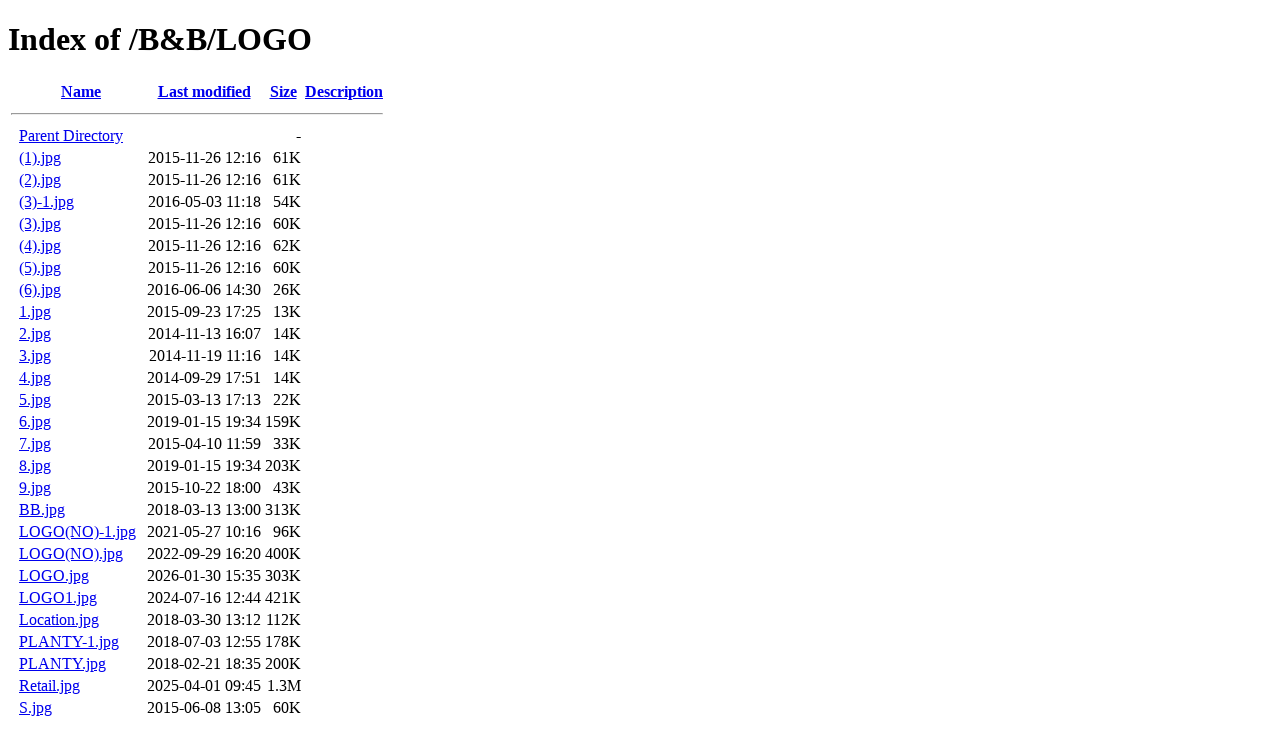

--- FILE ---
content_type: text/html;charset=ISO-8859-1
request_url: http://bbhomecare5888.banner.tw/B&B/LOGO/
body_size: 10590
content:
<!DOCTYPE HTML PUBLIC "-//W3C//DTD HTML 4.01//EN" "http://www.w3.org/TR/html4/strict.dtd">
<html>
 <head>
  <title>Index of /B&amp;B/LOGO</title>
 </head>
 <body>
<h1>Index of /B&amp;B/LOGO</h1>
  <table>
   <tr><th valign="top">&nbsp;</th><th><a href="?C=N;O=D">Name</a></th><th><a href="?C=M;O=A">Last modified</a></th><th><a href="?C=S;O=A">Size</a></th><th><a href="?C=D;O=A">Description</a></th></tr>
   <tr><th colspan="5"><hr></th></tr>
<tr><td valign="top">&nbsp;</td><td><a href="/B&amp;B/">Parent Directory</a>       </td><td>&nbsp;</td><td align="right">  - </td><td>&nbsp;</td></tr>
<tr><td valign="top">&nbsp;</td><td><a href="(1).jpg">(1).jpg</a>                </td><td align="right">2015-11-26 12:16  </td><td align="right"> 61K</td><td>&nbsp;</td></tr>
<tr><td valign="top">&nbsp;</td><td><a href="(2).jpg">(2).jpg</a>                </td><td align="right">2015-11-26 12:16  </td><td align="right"> 61K</td><td>&nbsp;</td></tr>
<tr><td valign="top">&nbsp;</td><td><a href="(3)-1.jpg">(3)-1.jpg</a>              </td><td align="right">2016-05-03 11:18  </td><td align="right"> 54K</td><td>&nbsp;</td></tr>
<tr><td valign="top">&nbsp;</td><td><a href="(3).jpg">(3).jpg</a>                </td><td align="right">2015-11-26 12:16  </td><td align="right"> 60K</td><td>&nbsp;</td></tr>
<tr><td valign="top">&nbsp;</td><td><a href="(4).jpg">(4).jpg</a>                </td><td align="right">2015-11-26 12:16  </td><td align="right"> 62K</td><td>&nbsp;</td></tr>
<tr><td valign="top">&nbsp;</td><td><a href="(5).jpg">(5).jpg</a>                </td><td align="right">2015-11-26 12:16  </td><td align="right"> 60K</td><td>&nbsp;</td></tr>
<tr><td valign="top">&nbsp;</td><td><a href="(6).jpg">(6).jpg</a>                </td><td align="right">2016-06-06 14:30  </td><td align="right"> 26K</td><td>&nbsp;</td></tr>
<tr><td valign="top">&nbsp;</td><td><a href="1.jpg">1.jpg</a>                  </td><td align="right">2015-09-23 17:25  </td><td align="right"> 13K</td><td>&nbsp;</td></tr>
<tr><td valign="top">&nbsp;</td><td><a href="2.jpg">2.jpg</a>                  </td><td align="right">2014-11-13 16:07  </td><td align="right"> 14K</td><td>&nbsp;</td></tr>
<tr><td valign="top">&nbsp;</td><td><a href="3.jpg">3.jpg</a>                  </td><td align="right">2014-11-19 11:16  </td><td align="right"> 14K</td><td>&nbsp;</td></tr>
<tr><td valign="top">&nbsp;</td><td><a href="4.jpg">4.jpg</a>                  </td><td align="right">2014-09-29 17:51  </td><td align="right"> 14K</td><td>&nbsp;</td></tr>
<tr><td valign="top">&nbsp;</td><td><a href="5.jpg">5.jpg</a>                  </td><td align="right">2015-03-13 17:13  </td><td align="right"> 22K</td><td>&nbsp;</td></tr>
<tr><td valign="top">&nbsp;</td><td><a href="6.jpg">6.jpg</a>                  </td><td align="right">2019-01-15 19:34  </td><td align="right">159K</td><td>&nbsp;</td></tr>
<tr><td valign="top">&nbsp;</td><td><a href="7.jpg">7.jpg</a>                  </td><td align="right">2015-04-10 11:59  </td><td align="right"> 33K</td><td>&nbsp;</td></tr>
<tr><td valign="top">&nbsp;</td><td><a href="8.jpg">8.jpg</a>                  </td><td align="right">2019-01-15 19:34  </td><td align="right">203K</td><td>&nbsp;</td></tr>
<tr><td valign="top">&nbsp;</td><td><a href="9.jpg">9.jpg</a>                  </td><td align="right">2015-10-22 18:00  </td><td align="right"> 43K</td><td>&nbsp;</td></tr>
<tr><td valign="top">&nbsp;</td><td><a href="BB.jpg">BB.jpg</a>                 </td><td align="right">2018-03-13 13:00  </td><td align="right">313K</td><td>&nbsp;</td></tr>
<tr><td valign="top">&nbsp;</td><td><a href="LOGO(NO)-1.jpg">LOGO(NO)-1.jpg</a>         </td><td align="right">2021-05-27 10:16  </td><td align="right"> 96K</td><td>&nbsp;</td></tr>
<tr><td valign="top">&nbsp;</td><td><a href="LOGO(NO).jpg">LOGO(NO).jpg</a>           </td><td align="right">2022-09-29 16:20  </td><td align="right">400K</td><td>&nbsp;</td></tr>
<tr><td valign="top">&nbsp;</td><td><a href="LOGO.jpg">LOGO.jpg</a>               </td><td align="right">2026-01-30 15:35  </td><td align="right">303K</td><td>&nbsp;</td></tr>
<tr><td valign="top">&nbsp;</td><td><a href="LOGO1.jpg">LOGO1.jpg</a>              </td><td align="right">2024-07-16 12:44  </td><td align="right">421K</td><td>&nbsp;</td></tr>
<tr><td valign="top">&nbsp;</td><td><a href="Location.jpg">Location.jpg</a>           </td><td align="right">2018-03-30 13:12  </td><td align="right">112K</td><td>&nbsp;</td></tr>
<tr><td valign="top">&nbsp;</td><td><a href="PLANTY-1.jpg">PLANTY-1.jpg</a>           </td><td align="right">2018-07-03 12:55  </td><td align="right">178K</td><td>&nbsp;</td></tr>
<tr><td valign="top">&nbsp;</td><td><a href="PLANTY.jpg">PLANTY.jpg</a>             </td><td align="right">2018-02-21 18:35  </td><td align="right">200K</td><td>&nbsp;</td></tr>
<tr><td valign="top">&nbsp;</td><td><a href="Retail.jpg">Retail.jpg</a>             </td><td align="right">2025-04-01 09:45  </td><td align="right">1.3M</td><td>&nbsp;</td></tr>
<tr><td valign="top">&nbsp;</td><td><a href="S.jpg">S.jpg</a>                  </td><td align="right">2015-06-08 13:05  </td><td align="right"> 60K</td><td>&nbsp;</td></tr>
<tr><td valign="top">&nbsp;</td><td><a href="Walker-Remark.jpg">Walker-Remark.jpg</a>      </td><td align="right">2016-06-06 14:30  </td><td align="right"> 91K</td><td>&nbsp;</td></tr>
<tr><td valign="top">&nbsp;</td><td><a href="ebay/">ebay/</a>                  </td><td align="right">2017-08-04 17:32  </td><td align="right">  - </td><td>&nbsp;</td></tr>
<tr><td valign="top">&nbsp;</td><td><a href="ec-1-1.jpg">ec-1-1.jpg</a>             </td><td align="right">2020-07-28 16:23  </td><td align="right">252K</td><td>&nbsp;</td></tr>
<tr><td valign="top">&nbsp;</td><td><a href="ec-1.jpg">ec-1.jpg</a>               </td><td align="right">2021-07-05 13:25  </td><td align="right">224K</td><td>&nbsp;</td></tr>
<tr><td valign="top">&nbsp;</td><td><a href="ec-2.jpg">ec-2.jpg</a>               </td><td align="right">2017-03-01 11:09  </td><td align="right">225K</td><td>&nbsp;</td></tr>
<tr><td valign="top">&nbsp;</td><td><a href="ptss-4(NO).jpg">ptss-4(NO).jpg</a>         </td><td align="right">2021-03-22 11:12  </td><td align="right">106K</td><td>&nbsp;</td></tr>
<tr><td valign="top">&nbsp;</td><td><a href="ptss1.jpg">ptss1.jpg</a>              </td><td align="right">2015-04-06 13:11  </td><td align="right">7.9K</td><td>&nbsp;</td></tr>
<tr><td valign="top">&nbsp;</td><td><a href="ptss2.jpg">ptss2.jpg</a>              </td><td align="right">2015-04-06 13:12  </td><td align="right">7.9K</td><td>&nbsp;</td></tr>
<tr><td valign="top">&nbsp;</td><td><a href="ptss3.jpg">ptss3.jpg</a>              </td><td align="right">2015-04-06 13:12  </td><td align="right">7.8K</td><td>&nbsp;</td></tr>
<tr><td valign="top">&nbsp;</td><td><a href="ptss4.jpg">ptss4.jpg</a>              </td><td align="right">2023-06-30 10:21  </td><td align="right">245K</td><td>&nbsp;</td></tr>
<tr><td valign="top">&nbsp;</td><td><a href="ptss6.jpg">ptss6.jpg</a>              </td><td align="right">2024-07-31 15:09  </td><td align="right"> 31K</td><td>&nbsp;</td></tr>
<tr><td valign="top">&nbsp;</td><td><a href="ptss7-1.jpg">ptss7-1.jpg</a>            </td><td align="right">2021-03-08 14:11  </td><td align="right"> 14K</td><td>&nbsp;</td></tr>
<tr><td valign="top">&nbsp;</td><td><a href="ptss7.jpg">ptss7.jpg</a>              </td><td align="right">2021-03-08 14:10  </td><td align="right"> 14K</td><td>&nbsp;</td></tr>
<tr><td valign="top">&nbsp;</td><td><a href="ptss8.jpg">ptss8.jpg</a>              </td><td align="right">2018-07-06 10:34  </td><td align="right">240K</td><td>&nbsp;</td></tr>
<tr><td valign="top">&nbsp;</td><td><a href="ptss50.jpg">ptss50.jpg</a>             </td><td align="right">2019-01-15 09:14  </td><td align="right"> 41K</td><td>&nbsp;</td></tr>
<tr><td valign="top">&nbsp;</td><td><a href="ptss51.jpg">ptss51.jpg</a>             </td><td align="right">2019-08-13 17:20  </td><td align="right"> 76K</td><td>&nbsp;</td></tr>
<tr><td valign="top">&nbsp;</td><td><a href="ptss51A.jpg">ptss51A.jpg</a>            </td><td align="right">2019-08-13 17:20  </td><td align="right"> 78K</td><td>&nbsp;</td></tr>
<tr><td valign="top">&nbsp;</td><td><a href="ptss52.jpg">ptss52.jpg</a>             </td><td align="right">2019-08-13 17:20  </td><td align="right"> 76K</td><td>&nbsp;</td></tr>
<tr><td valign="top">&nbsp;</td><td><a href="ptss52A.jpg">ptss52A.jpg</a>            </td><td align="right">2019-08-13 17:20  </td><td align="right"> 79K</td><td>&nbsp;</td></tr>
<tr><td valign="top">&nbsp;</td><td><a href="ptss53.jpg">ptss53.jpg</a>             </td><td align="right">2019-08-13 17:20  </td><td align="right"> 76K</td><td>&nbsp;</td></tr>
<tr><td valign="top">&nbsp;</td><td><a href="ptss53A.jpg">ptss53A.jpg</a>            </td><td align="right">2019-08-13 17:20  </td><td align="right"> 79K</td><td>&nbsp;</td></tr>
<tr><td valign="top">&nbsp;</td><td><a href="ptss54.jpg">ptss54.jpg</a>             </td><td align="right">2021-05-03 13:37  </td><td align="right"> 75K</td><td>&nbsp;</td></tr>
<tr><td valign="top">&nbsp;</td><td><a href="ptss55.jpg">ptss55.jpg</a>             </td><td align="right">2019-08-13 17:20  </td><td align="right"> 76K</td><td>&nbsp;</td></tr>
<tr><td valign="top">&nbsp;</td><td><a href="ptss55A.jpg">ptss55A.jpg</a>            </td><td align="right">2019-08-13 17:20  </td><td align="right"> 79K</td><td>&nbsp;</td></tr>
<tr><td valign="top">&nbsp;</td><td><a href="ptss55B.jpg">ptss55B.jpg</a>            </td><td align="right">2021-11-23 17:23  </td><td align="right"> 43K</td><td>&nbsp;</td></tr>
<tr><td valign="top">&nbsp;</td><td><a href="ptss56A.jpg">ptss56A.jpg</a>            </td><td align="right">2019-08-13 17:20  </td><td align="right"> 79K</td><td>&nbsp;</td></tr>
<tr><td valign="top">&nbsp;</td><td><a href="ptss500.jpg">ptss500.jpg</a>            </td><td align="right">2019-08-13 17:20  </td><td align="right"> 77K</td><td>&nbsp;</td></tr>
<tr><td valign="top">&nbsp;</td><td><a href="safety-seat.jpg">safety-seat.jpg</a>        </td><td align="right">2018-03-28 11:23  </td><td align="right">164K</td><td>&nbsp;</td></tr>
<tr><td valign="top">&nbsp;</td><td><a href="theday.jpg">theday.jpg</a>             </td><td align="right">2017-03-07 09:28  </td><td align="right">186K</td><td>&nbsp;</td></tr>
<tr><td valign="top">&nbsp;</td><td><a href="transport.jpg">transport.jpg</a>          </td><td align="right">2017-03-01 11:11  </td><td align="right">124K</td><td>&nbsp;</td></tr>
   <tr><th colspan="5"><hr></th></tr>
</table>
</body></html>
